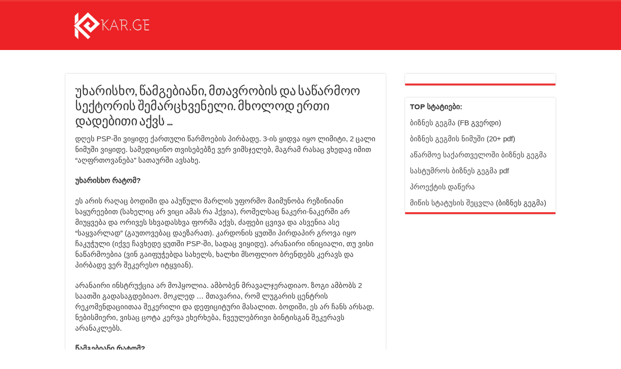

--- FILE ---
content_type: text/html; charset=UTF-8
request_url: https://kar.ge/georgian-veil/
body_size: 14198
content:
<!DOCTYPE html><html lang="en-US" prefix="og: http://ogp.me/ns#"><head><meta charset="UTF-8" /><link rel="profile" href="http://gmpg.org/xfn/11" /><link rel="pingback" href="" /><meta name='robots' content='index, follow, max-image-preview:large, max-snippet:-1, max-video-preview:-1' /><style>img:is([sizes="auto" i], [sizes^="auto," i]) { contain-intrinsic-size: 3000px 1500px }</style><link rel="preload" as="script" href="https://kar.ge/wp-includes/js/jquery/jquery.min.js" id="jquery-core-js-preload"><link rel="preload" as="image" href="https://kar.ge/wp-contempt/uploads/2025/11/karge-logo.webp"><title>უხარისხო, წამგებიანი, მთავრობის და საწარმოო სექტორის შემარცხვენელი. მხოლოდ ერთი დადებითი აქვს ...</title><link rel="canonical" href="https://kar.ge/georgian-veil/" /><meta property="og:locale" content="en_US" /><meta property="og:type" content="article" /><meta property="og:title" content="უხარისხო, წამგებიანი, მთავრობის და საწარმოო სექტორის შემარცხვენელი. მხოლოდ ერთი დადებითი აქვს ..." /><meta property="og:description" content="დღეს PSP-ში ვიყიდე ქართული წარმოების პირბადე. 3-ის ყიდვა იყო ლიმიტი, 2 ცალი ნიმუში ვიყიდე. სამედიცინო თვისებებზე ვერ ვიმსჯელებ, მაგრამ რასაც ვხედავ იმით &#8220;აღფრთოვანება&#8221; სათაურში ავსახე. უხარისხო რატომ? ეს არის რაღაც ბოდიში და აპუწული მარლის უფორმო მაიმუნობა რეზინიანი საყურეებით (სახელიც არ ვიცი ამას რა ჰქვია), რომელსაც ნაკერი-ნაკერში არ მიუყვება და ორივეს სხვადასხვა ფორმა აქვს, ძაფები ცვივა &hellip;" /><meta property="og:url" content="https://kar.ge/georgian-veil/" /><meta property="og:site_name" content="KAR.GE" /><meta property="article:publisher" content="https://www.facebook.com/marnet.associates/" /><meta property="article:author" content="https://www.facebook.com/tariel.zivzivadze" /><meta property="article:published_time" content="2020-04-09T18:37:49+00:00" /><meta property="article:modified_time" content="2020-04-10T11:56:21+00:00" /><meta property="og:image" content="https://kar.ge/wp-contempt/uploads/2020/04/cover-1.png" /><meta property="og:image:width" content="660" /><meta property="og:image:height" content="345" /><meta property="og:image:type" content="image/png" /><meta name="author" content="ტარიელ ზივზივაძე" /> <script type="application/ld+json" class="yoast-schema-graph">{"@context":"https://schema.org","@graph":[{"@type":"Article","@id":"https://kar.ge/georgian-veil/#article","isPartOf":{"@id":"https://kar.ge/georgian-veil/"},"author":{"name":"ტარიელ ზივზივაძე","@id":"https://kar.ge/#/schema/person/523d41b1cc5be7d3b159fadc426f623b"},"headline":"უხარისხო, წამგებიანი, მთავრობის და საწარმოო სექტორის შემარცხვენელი. მხოლოდ ერთი დადებითი აქვს &#8230;","datePublished":"2020-04-09T18:37:49+00:00","dateModified":"2020-04-10T11:56:21+00:00","mainEntityOfPage":{"@id":"https://kar.ge/georgian-veil/"},"wordCount":7,"publisher":{"@id":"https://kar.ge/#organization"},"image":{"@id":"https://kar.ge/georgian-veil/#primaryimage"},"thumbnailUrl":"https://kar.ge/wp-contempt/uploads/2020/04/cover-1.png","keywords":["პირბადე"],"articleSection":["სიახლე"],"inLanguage":"en-US"},{"@type":"WebPage","@id":"https://kar.ge/georgian-veil/","url":"https://kar.ge/georgian-veil/","name":"უხარისხო, წამგებიანი, მთავრობის და საწარმოო სექტორის შემარცხვენელი. მხოლოდ ერთი დადებითი აქვს ...","isPartOf":{"@id":"https://kar.ge/#website"},"primaryImageOfPage":{"@id":"https://kar.ge/georgian-veil/#primaryimage"},"image":{"@id":"https://kar.ge/georgian-veil/#primaryimage"},"thumbnailUrl":"https://kar.ge/wp-contempt/uploads/2020/04/cover-1.png","datePublished":"2020-04-09T18:37:49+00:00","dateModified":"2020-04-10T11:56:21+00:00","breadcrumb":{"@id":"https://kar.ge/georgian-veil/#breadcrumb"},"inLanguage":"en-US","potentialAction":[{"@type":"ReadAction","target":["https://kar.ge/georgian-veil/"]}]},{"@type":"ImageObject","inLanguage":"en-US","@id":"https://kar.ge/georgian-veil/#primaryimage","url":"https://kar.ge/wp-contempt/uploads/2020/04/cover-1.png","contentUrl":"https://kar.ge/wp-contempt/uploads/2020/04/cover-1.png","width":660,"height":345},{"@type":"BreadcrumbList","@id":"https://kar.ge/georgian-veil/#breadcrumb","itemListElement":[{"@type":"ListItem","position":1,"name":"KAR.GE","item":"https://kar.ge/"},{"@type":"ListItem","position":2,"name":"უხარისხო, წამგებიანი, მთავრობის და საწარმოო სექტორის შემარცხვენელი. მხოლოდ ერთი დადებითი აქვს &#8230;"}]},{"@type":"WebSite","@id":"https://kar.ge/#website","url":"https://kar.ge/","name":"KAR.GE","description":"","publisher":{"@id":"https://kar.ge/#organization"},"potentialAction":[{"@type":"SearchAction","target":{"@type":"EntryPoint","urlTemplate":"https://kar.ge/?s={search_term_string}"},"query-input":{"@type":"PropertyValueSpecification","valueRequired":true,"valueName":"search_term_string"}}],"inLanguage":"en-US"},{"@type":"Organization","@id":"https://kar.ge/#organization","name":"KAR.GE","url":"https://kar.ge/","logo":{"@type":"ImageObject","inLanguage":"en-US","@id":"https://kar.ge/#/schema/logo/image/","url":"https://kar.ge/wp-contempt/uploads/2021/08/site_logo_5.png","contentUrl":"https://kar.ge/wp-contempt/uploads/2021/08/site_logo_5.png","width":254,"height":90,"caption":"KAR.GE"},"image":{"@id":"https://kar.ge/#/schema/logo/image/"},"sameAs":["https://www.facebook.com/marnet.associates/"]},{"@type":"Person","@id":"https://kar.ge/#/schema/person/523d41b1cc5be7d3b159fadc426f623b","name":"ტარიელ ზივზივაძე","image":{"@type":"ImageObject","inLanguage":"en-US","@id":"https://kar.ge/#/schema/person/image/","url":"https://secure.gravatar.com/avatar/168acb9c1c4b417be76f43c9c7eac024bcce9a2f15626555491fe0ea3371e9aa?s=96&d=mm&r=g","contentUrl":"https://secure.gravatar.com/avatar/168acb9c1c4b417be76f43c9c7eac024bcce9a2f15626555491fe0ea3371e9aa?s=96&d=mm&r=g","caption":"ტარიელ ზივზივაძე"},"description":"კონსულტანტი &amp; ტრენერი &amp; სპიკერი: \"მე მეამაყება, რომ ჩემი მოკრძალებული წვლილი შემაქვს კარგ ქართულ საქმეში. მჯერა, რომ ეს დიდი ცვლილებების დასაწყისია!\"","sameAs":["http://tarielzivzivadze.ge","https://www.facebook.com/tariel.zivzivadze"]}]}</script> <link href='https://fonts.gstatic.com' crossorigin='anonymous' rel='preconnect' /><link rel="alternate" type="application/rss+xml" title="KAR.GE &raquo; Feed" href="https://kar.ge/feed/" /><link rel="alternate" type="application/rss+xml" title="KAR.GE &raquo; Comments Feed" href="https://kar.ge/comments/feed/" /> <script type="text/javascript">window._wpemojiSettings = {"baseUrl":"https:\/\/s.w.org\/images\/core\/emoji\/16.0.1\/72x72\/","ext":".png","svgUrl":"https:\/\/s.w.org\/images\/core\/emoji\/16.0.1\/svg\/","svgExt":".svg","source":{"concatemoji":"https:\/\/kar.ge\/wp-includes\/js\/wp-emoji-release.min.js"}};
/*! This file is auto-generated */
!function(s,n){var o,i,e;function c(e){try{var t={supportTests:e,timestamp:(new Date).valueOf()};sessionStorage.setItem(o,JSON.stringify(t))}catch(e){}}function p(e,t,n){e.clearRect(0,0,e.canvas.width,e.canvas.height),e.fillText(t,0,0);var t=new Uint32Array(e.getImageData(0,0,e.canvas.width,e.canvas.height).data),a=(e.clearRect(0,0,e.canvas.width,e.canvas.height),e.fillText(n,0,0),new Uint32Array(e.getImageData(0,0,e.canvas.width,e.canvas.height).data));return t.every(function(e,t){return e===a[t]})}function u(e,t){e.clearRect(0,0,e.canvas.width,e.canvas.height),e.fillText(t,0,0);for(var n=e.getImageData(16,16,1,1),a=0;a<n.data.length;a++)if(0!==n.data[a])return!1;return!0}function f(e,t,n,a){switch(t){case"flag":return n(e,"\ud83c\udff3\ufe0f\u200d\u26a7\ufe0f","\ud83c\udff3\ufe0f\u200b\u26a7\ufe0f")?!1:!n(e,"\ud83c\udde8\ud83c\uddf6","\ud83c\udde8\u200b\ud83c\uddf6")&&!n(e,"\ud83c\udff4\udb40\udc67\udb40\udc62\udb40\udc65\udb40\udc6e\udb40\udc67\udb40\udc7f","\ud83c\udff4\u200b\udb40\udc67\u200b\udb40\udc62\u200b\udb40\udc65\u200b\udb40\udc6e\u200b\udb40\udc67\u200b\udb40\udc7f");case"emoji":return!a(e,"\ud83e\udedf")}return!1}function g(e,t,n,a){var r="undefined"!=typeof WorkerGlobalScope&&self instanceof WorkerGlobalScope?new OffscreenCanvas(300,150):s.createElement("canvas"),o=r.getContext("2d",{willReadFrequently:!0}),i=(o.textBaseline="top",o.font="600 32px Arial",{});return e.forEach(function(e){i[e]=t(o,e,n,a)}),i}function t(e){var t=s.createElement("script");t.src=e,t.defer=!0,s.head.appendChild(t)}"undefined"!=typeof Promise&&(o="wpEmojiSettingsSupports",i=["flag","emoji"],n.supports={everything:!0,everythingExceptFlag:!0},e=new Promise(function(e){s.addEventListener("DOMContentLoaded",e,{once:!0})}),new Promise(function(t){var n=function(){try{var e=JSON.parse(sessionStorage.getItem(o));if("object"==typeof e&&"number"==typeof e.timestamp&&(new Date).valueOf()<e.timestamp+604800&&"object"==typeof e.supportTests)return e.supportTests}catch(e){}return null}();if(!n){if("undefined"!=typeof Worker&&"undefined"!=typeof OffscreenCanvas&&"undefined"!=typeof URL&&URL.createObjectURL&&"undefined"!=typeof Blob)try{var e="postMessage("+g.toString()+"("+[JSON.stringify(i),f.toString(),p.toString(),u.toString()].join(",")+"));",a=new Blob([e],{type:"text/javascript"}),r=new Worker(URL.createObjectURL(a),{name:"wpTestEmojiSupports"});return void(r.onmessage=function(e){c(n=e.data),r.terminate(),t(n)})}catch(e){}c(n=g(i,f,p,u))}t(n)}).then(function(e){for(var t in e)n.supports[t]=e[t],n.supports.everything=n.supports.everything&&n.supports[t],"flag"!==t&&(n.supports.everythingExceptFlag=n.supports.everythingExceptFlag&&n.supports[t]);n.supports.everythingExceptFlag=n.supports.everythingExceptFlag&&!n.supports.flag,n.DOMReady=!1,n.readyCallback=function(){n.DOMReady=!0}}).then(function(){return e}).then(function(){var e;n.supports.everything||(n.readyCallback(),(e=n.source||{}).concatemoji?t(e.concatemoji):e.wpemoji&&e.twemoji&&(t(e.twemoji),t(e.wpemoji)))}))}((window,document),window._wpemojiSettings);</script> <style id='wp-emoji-styles-inline-css' type='text/css'>img.wp-smiley, img.emoji {
		display: inline !important;
		border: none !important;
		box-shadow: none !important;
		height: 1em !important;
		width: 1em !important;
		margin: 0 0.07em !important;
		vertical-align: -0.1em !important;
		background: none !important;
		padding: 0 !important;
	}</style><link rel='stylesheet' id='wp-block-library-css' href='https://kar.ge/wp-includes/css/dist/block-library/style.min.css' type='text/css' media='all' /><style id='classic-theme-styles-inline-css' type='text/css'>/*! This file is auto-generated */
.wp-block-button__link{color:#fff;background-color:#32373c;border-radius:9999px;box-shadow:none;text-decoration:none;padding:calc(.667em + 2px) calc(1.333em + 2px);font-size:1.125em}.wp-block-file__button{background:#32373c;color:#fff;text-decoration:none}</style><style id='global-styles-inline-css' type='text/css'>:root{--wp--preset--aspect-ratio--square: 1;--wp--preset--aspect-ratio--4-3: 4/3;--wp--preset--aspect-ratio--3-4: 3/4;--wp--preset--aspect-ratio--3-2: 3/2;--wp--preset--aspect-ratio--2-3: 2/3;--wp--preset--aspect-ratio--16-9: 16/9;--wp--preset--aspect-ratio--9-16: 9/16;--wp--preset--color--black: #000000;--wp--preset--color--cyan-bluish-gray: #abb8c3;--wp--preset--color--white: #ffffff;--wp--preset--color--pale-pink: #f78da7;--wp--preset--color--vivid-red: #cf2e2e;--wp--preset--color--luminous-vivid-orange: #ff6900;--wp--preset--color--luminous-vivid-amber: #fcb900;--wp--preset--color--light-green-cyan: #7bdcb5;--wp--preset--color--vivid-green-cyan: #00d084;--wp--preset--color--pale-cyan-blue: #8ed1fc;--wp--preset--color--vivid-cyan-blue: #0693e3;--wp--preset--color--vivid-purple: #9b51e0;--wp--preset--gradient--vivid-cyan-blue-to-vivid-purple: linear-gradient(135deg,rgba(6,147,227,1) 0%,rgb(155,81,224) 100%);--wp--preset--gradient--light-green-cyan-to-vivid-green-cyan: linear-gradient(135deg,rgb(122,220,180) 0%,rgb(0,208,130) 100%);--wp--preset--gradient--luminous-vivid-amber-to-luminous-vivid-orange: linear-gradient(135deg,rgba(252,185,0,1) 0%,rgba(255,105,0,1) 100%);--wp--preset--gradient--luminous-vivid-orange-to-vivid-red: linear-gradient(135deg,rgba(255,105,0,1) 0%,rgb(207,46,46) 100%);--wp--preset--gradient--very-light-gray-to-cyan-bluish-gray: linear-gradient(135deg,rgb(238,238,238) 0%,rgb(169,184,195) 100%);--wp--preset--gradient--cool-to-warm-spectrum: linear-gradient(135deg,rgb(74,234,220) 0%,rgb(151,120,209) 20%,rgb(207,42,186) 40%,rgb(238,44,130) 60%,rgb(251,105,98) 80%,rgb(254,248,76) 100%);--wp--preset--gradient--blush-light-purple: linear-gradient(135deg,rgb(255,206,236) 0%,rgb(152,150,240) 100%);--wp--preset--gradient--blush-bordeaux: linear-gradient(135deg,rgb(254,205,165) 0%,rgb(254,45,45) 50%,rgb(107,0,62) 100%);--wp--preset--gradient--luminous-dusk: linear-gradient(135deg,rgb(255,203,112) 0%,rgb(199,81,192) 50%,rgb(65,88,208) 100%);--wp--preset--gradient--pale-ocean: linear-gradient(135deg,rgb(255,245,203) 0%,rgb(182,227,212) 50%,rgb(51,167,181) 100%);--wp--preset--gradient--electric-grass: linear-gradient(135deg,rgb(202,248,128) 0%,rgb(113,206,126) 100%);--wp--preset--gradient--midnight: linear-gradient(135deg,rgb(2,3,129) 0%,rgb(40,116,252) 100%);--wp--preset--font-size--small: 13px;--wp--preset--font-size--medium: 20px;--wp--preset--font-size--large: 36px;--wp--preset--font-size--x-large: 42px;--wp--preset--spacing--20: 0.44rem;--wp--preset--spacing--30: 0.67rem;--wp--preset--spacing--40: 1rem;--wp--preset--spacing--50: 1.5rem;--wp--preset--spacing--60: 2.25rem;--wp--preset--spacing--70: 3.38rem;--wp--preset--spacing--80: 5.06rem;--wp--preset--shadow--natural: 6px 6px 9px rgba(0, 0, 0, 0.2);--wp--preset--shadow--deep: 12px 12px 50px rgba(0, 0, 0, 0.4);--wp--preset--shadow--sharp: 6px 6px 0px rgba(0, 0, 0, 0.2);--wp--preset--shadow--outlined: 6px 6px 0px -3px rgba(255, 255, 255, 1), 6px 6px rgba(0, 0, 0, 1);--wp--preset--shadow--crisp: 6px 6px 0px rgba(0, 0, 0, 1);}:where(.is-layout-flex){gap: 0.5em;}:where(.is-layout-grid){gap: 0.5em;}body .is-layout-flex{display: flex;}.is-layout-flex{flex-wrap: wrap;align-items: center;}.is-layout-flex > :is(*, div){margin: 0;}body .is-layout-grid{display: grid;}.is-layout-grid > :is(*, div){margin: 0;}:where(.wp-block-columns.is-layout-flex){gap: 2em;}:where(.wp-block-columns.is-layout-grid){gap: 2em;}:where(.wp-block-post-template.is-layout-flex){gap: 1.25em;}:where(.wp-block-post-template.is-layout-grid){gap: 1.25em;}.has-black-color{color: var(--wp--preset--color--black) !important;}.has-cyan-bluish-gray-color{color: var(--wp--preset--color--cyan-bluish-gray) !important;}.has-white-color{color: var(--wp--preset--color--white) !important;}.has-pale-pink-color{color: var(--wp--preset--color--pale-pink) !important;}.has-vivid-red-color{color: var(--wp--preset--color--vivid-red) !important;}.has-luminous-vivid-orange-color{color: var(--wp--preset--color--luminous-vivid-orange) !important;}.has-luminous-vivid-amber-color{color: var(--wp--preset--color--luminous-vivid-amber) !important;}.has-light-green-cyan-color{color: var(--wp--preset--color--light-green-cyan) !important;}.has-vivid-green-cyan-color{color: var(--wp--preset--color--vivid-green-cyan) !important;}.has-pale-cyan-blue-color{color: var(--wp--preset--color--pale-cyan-blue) !important;}.has-vivid-cyan-blue-color{color: var(--wp--preset--color--vivid-cyan-blue) !important;}.has-vivid-purple-color{color: var(--wp--preset--color--vivid-purple) !important;}.has-black-background-color{background-color: var(--wp--preset--color--black) !important;}.has-cyan-bluish-gray-background-color{background-color: var(--wp--preset--color--cyan-bluish-gray) !important;}.has-white-background-color{background-color: var(--wp--preset--color--white) !important;}.has-pale-pink-background-color{background-color: var(--wp--preset--color--pale-pink) !important;}.has-vivid-red-background-color{background-color: var(--wp--preset--color--vivid-red) !important;}.has-luminous-vivid-orange-background-color{background-color: var(--wp--preset--color--luminous-vivid-orange) !important;}.has-luminous-vivid-amber-background-color{background-color: var(--wp--preset--color--luminous-vivid-amber) !important;}.has-light-green-cyan-background-color{background-color: var(--wp--preset--color--light-green-cyan) !important;}.has-vivid-green-cyan-background-color{background-color: var(--wp--preset--color--vivid-green-cyan) !important;}.has-pale-cyan-blue-background-color{background-color: var(--wp--preset--color--pale-cyan-blue) !important;}.has-vivid-cyan-blue-background-color{background-color: var(--wp--preset--color--vivid-cyan-blue) !important;}.has-vivid-purple-background-color{background-color: var(--wp--preset--color--vivid-purple) !important;}.has-black-border-color{border-color: var(--wp--preset--color--black) !important;}.has-cyan-bluish-gray-border-color{border-color: var(--wp--preset--color--cyan-bluish-gray) !important;}.has-white-border-color{border-color: var(--wp--preset--color--white) !important;}.has-pale-pink-border-color{border-color: var(--wp--preset--color--pale-pink) !important;}.has-vivid-red-border-color{border-color: var(--wp--preset--color--vivid-red) !important;}.has-luminous-vivid-orange-border-color{border-color: var(--wp--preset--color--luminous-vivid-orange) !important;}.has-luminous-vivid-amber-border-color{border-color: var(--wp--preset--color--luminous-vivid-amber) !important;}.has-light-green-cyan-border-color{border-color: var(--wp--preset--color--light-green-cyan) !important;}.has-vivid-green-cyan-border-color{border-color: var(--wp--preset--color--vivid-green-cyan) !important;}.has-pale-cyan-blue-border-color{border-color: var(--wp--preset--color--pale-cyan-blue) !important;}.has-vivid-cyan-blue-border-color{border-color: var(--wp--preset--color--vivid-cyan-blue) !important;}.has-vivid-purple-border-color{border-color: var(--wp--preset--color--vivid-purple) !important;}.has-vivid-cyan-blue-to-vivid-purple-gradient-background{background: var(--wp--preset--gradient--vivid-cyan-blue-to-vivid-purple) !important;}.has-light-green-cyan-to-vivid-green-cyan-gradient-background{background: var(--wp--preset--gradient--light-green-cyan-to-vivid-green-cyan) !important;}.has-luminous-vivid-amber-to-luminous-vivid-orange-gradient-background{background: var(--wp--preset--gradient--luminous-vivid-amber-to-luminous-vivid-orange) !important;}.has-luminous-vivid-orange-to-vivid-red-gradient-background{background: var(--wp--preset--gradient--luminous-vivid-orange-to-vivid-red) !important;}.has-very-light-gray-to-cyan-bluish-gray-gradient-background{background: var(--wp--preset--gradient--very-light-gray-to-cyan-bluish-gray) !important;}.has-cool-to-warm-spectrum-gradient-background{background: var(--wp--preset--gradient--cool-to-warm-spectrum) !important;}.has-blush-light-purple-gradient-background{background: var(--wp--preset--gradient--blush-light-purple) !important;}.has-blush-bordeaux-gradient-background{background: var(--wp--preset--gradient--blush-bordeaux) !important;}.has-luminous-dusk-gradient-background{background: var(--wp--preset--gradient--luminous-dusk) !important;}.has-pale-ocean-gradient-background{background: var(--wp--preset--gradient--pale-ocean) !important;}.has-electric-grass-gradient-background{background: var(--wp--preset--gradient--electric-grass) !important;}.has-midnight-gradient-background{background: var(--wp--preset--gradient--midnight) !important;}.has-small-font-size{font-size: var(--wp--preset--font-size--small) !important;}.has-medium-font-size{font-size: var(--wp--preset--font-size--medium) !important;}.has-large-font-size{font-size: var(--wp--preset--font-size--large) !important;}.has-x-large-font-size{font-size: var(--wp--preset--font-size--x-large) !important;}
:where(.wp-block-post-template.is-layout-flex){gap: 1.25em;}:where(.wp-block-post-template.is-layout-grid){gap: 1.25em;}
:where(.wp-block-columns.is-layout-flex){gap: 2em;}:where(.wp-block-columns.is-layout-grid){gap: 2em;}
:root :where(.wp-block-pullquote){font-size: 1.5em;line-height: 1.6;}</style><link rel='stylesheet' id='tie-style-css' href='https://kar.ge/wp-contempt/cache/autoptimize/autoptimize_single_6be32bc454048fb912ed5546bdba2f39.php' type='text/css' media='all' /><link rel='stylesheet' id='tie-ilightbox-skin-css' href='https://kar.ge/wp-contempt/cache/autoptimize/autoptimize_single_c6c8dd7d8442da53c139aa69213155ce.php' type='text/css' media='all' /> <script type="text/javascript" src="https://kar.ge/wp-includes/js/jquery/jquery.min.js" id="jquery-core-js"></script> <script type="text/javascript" src="https://kar.ge/wp-includes/js/jquery/jquery-migrate.min.js" id="jquery-migrate-js"></script> <link rel="https://api.w.org/" href="https://kar.ge/wp-json/" /><link rel="alternate" title="JSON" type="application/json" href="https://kar.ge/wp-json/wp/v2/posts/27168" /><link rel="EditURI" type="application/rsd+xml" title="RSD" href="https://kar.ge/xmlrpc.php?rsd" /><meta name="generator" content="WordPress 6.8.3" /><link rel='shortlink' href='https://kar.ge/?p=27168' /><link rel="alternate" title="oEmbed (JSON)" type="application/json+oembed" href="https://kar.ge/wp-json/oembed/1.0/embed?url=https%3A%2F%2Fkar.ge%2Fgeorgian-veil%2F" /><link rel="alternate" title="oEmbed (XML)" type="text/xml+oembed" href="https://kar.ge/wp-json/oembed/1.0/embed?url=https%3A%2F%2Fkar.ge%2Fgeorgian-veil%2F&#038;format=xml" /><link rel="shortcut icon" href="https://kar.ge/wp-contempt/uploads/2021/08/favicon.png" title="Favicon" /> <!--[if IE]> <script type="text/javascript">jQuery(document).ready(function (){ jQuery(".menu-item").has("ul").children("a").attr("aria-haspopup", "true");});</script> <![endif]--> <!--[if lt IE 9]> <script src="https://kar.ge/wp-contempt/themes/sahifa/js/html5.js"></script> <script src="https://kar.ge/wp-contempt/themes/sahifa/js/selectivizr-min.js"></script> <![endif]--> <!--[if IE 9]><link rel="stylesheet" type="text/css" media="all" href="https://kar.ge/wp-contempt/themes/sahifa/css/ie9.css" /> <![endif]--> <!--[if IE 8]><link rel="stylesheet" type="text/css" media="all" href="https://kar.ge/wp-contempt/themes/sahifa/css/ie8.css" /> <![endif]--> <!--[if IE 7]><link rel="stylesheet" type="text/css" media="all" href="https://kar.ge/wp-contempt/themes/sahifa/css/ie7.css" /> <![endif]--><meta name="viewport" content="width=device-width, initial-scale=1.0" />  <script async src="https://www.googletagmanager.com/gtag/js?id=G-KWJ0H28SDB"></script> <script>window.dataLayer = window.dataLayer || [];
  function gtag(){dataLayer.push(arguments);}
  gtag('js', new Date());

  gtag('config', 'G-KWJ0H28SDB');</script> 
 <script>!function(f,b,e,v,n,t,s){if(f.fbq)return;n=f.fbq=function(){n.callMethod?
n.callMethod.apply(n,arguments):n.queue.push(arguments)};if(!f._fbq)f._fbq=n;
n.push=n;n.loaded=!0;n.version='2.0';n.queue=[];t=b.createElement(e);t.async=!0;
t.src=v;s=b.getElementsByTagName(e)[0];s.parentNode.insertBefore(t,s)}(window,
document,'script','https://connect.facebook.net/en_US/fbevents.js');
fbq('init', '1013785733342574');
fbq('track', 'PageView');</script> <noscript><img height="1" width="1" style="display:none"
src="https://www.facebook.com/tr?id=1013785733342574&ev=PageView&noscript=1"
/></noscript> <style>/* --- Styles for Mobile Share Bar --- */
.mobile-share-bar {
    display: none; /* Hidden by default on desktop */
}

@media (max-width: 768px) {
    .mobile-share-bar {
        display: flex;
        position: fixed;
        bottom: 0;
        left: 0;
        width: 100%;
        height: 60px; /* Matched to chat button height */
        z-index: 9998; /* Below the chat button */
    }

    .mobile-share-button {
        flex: 1; /* Divides bar into 3 equal parts */
        display: flex;
        align-items: center;
        justify-content: center;
        border: none;
        padding: 0;
        text-decoration: none;
    }

    .mobile-share-icon {
        width: 28px; /* Icon size */
        height: 28px;
    }
}</style>  <style>@media only screen and (max-width: 767px) { /* Mobile devices only */
  #viber-notif {
    position: fixed;
    top: 15px;
    left: 15px;
    right: 15px;
    background: #f5f0ff;
    border-radius: 10px;
    box-shadow: 0 4px 12px rgba(0, 0, 0, 0.15);
    padding: 12px;
    display: flex;
    align-items: center;
    transform: translateX(100%);
    transition: transform 0.5s ease-in-out;
    z-index: 9999;
    overflow: hidden;
  }

  #viber-notif.show {
    transform: translateX(0);
  }

  #viber-notif a {
    display: flex;
    align-items: center;
    text-decoration: none;
    color: #000000;
    width: 100%;
  }

  #viber-notif img {
    width: 60px;
    height: 60px;
    border-radius: 4px;
    margin-right: 12px;
    object-fit: cover;
  }

  #viber-notif span {
    font-size: 14px;
    font-weight: 500;
    line-height: 1.2;
    font-family: Arial, sans-serif; /* Adjust if needed to match Viber style */
  }
}</style><style type="text/css" media="screen">body{
	font-size : 15px;
}

.top-nav, .top-nav ul li a {
	font-size : 13px;
}

#main-nav, #main-nav ul li a{
	font-size : 13px;
}

.post-title{
	font-size : 26px;
}

h2.post-box-title, h2.post-box-title a{
	font-size : 18px;
}

h3.post-box-title, h3.post-box-title a{
	font-size : 15px;
}

p.post-meta, p.post-meta a{
	font-size : 11px;
}

body.single .entry, body.page .entry{
	font-size : 15px;
}

.widget-top h4, .widget-top h4 a{
	font-size : 20px;
}

.footer-widget-top h4, .footer-widget-top h4 a{
	font-size : 22px;
}

.cat-box-title h2, .cat-box-title h2 a, .block-head h3, #respond h3, #comments-title, h2.review-box-header, .woocommerce-tabs .entry-content h2, .woocommerce .related.products h2, .entry .woocommerce h2, .woocommerce-billing-fields h3, .woocommerce-shipping-fields h3, #order_review_heading, #bbpress-forums fieldset.bbp-form legend, #buddypress .item-body h4, #buddypress #item-body h4{
	font-size : 20px;
}

#main-nav,
.cat-box-content,
#sidebar .widget-container,
.post-listing,
#commentform {
	border-bottom-color: #ef3636;
}

.search-block .search-button,
#topcontrol,
#main-nav ul li.current-menu-item a,
#main-nav ul li.current-menu-item a:hover,
#main-nav ul li.current_page_parent a,
#main-nav ul li.current_page_parent a:hover,
#main-nav ul li.current-menu-parent a,
#main-nav ul li.current-menu-parent a:hover,
#main-nav ul li.current-page-ancestor a,
#main-nav ul li.current-page-ancestor a:hover,
.pagination span.current,
.share-post span.share-text,
.flex-control-paging li a.flex-active,
.ei-slider-thumbs li.ei-slider-element,
.review-percentage .review-item span span,
.review-final-score,
.button,
a.button,
a.more-link,
#main-content input[type="submit"],
.form-submit #submit,
#login-form .login-button,
.widget-feedburner .feedburner-subscribe,
input[type="submit"],
#buddypress button,
#buddypress a.button,
#buddypress input[type=submit],
#buddypress input[type=reset],
#buddypress ul.button-nav li a,
#buddypress div.generic-button a,
#buddypress .comment-reply-link,
#buddypress div.item-list-tabs ul li a span,
#buddypress div.item-list-tabs ul li.selected a,
#buddypress div.item-list-tabs ul li.current a,
#buddypress #members-directory-form div.item-list-tabs ul li.selected span,
#members-list-options a.selected,
#groups-list-options a.selected,
body.dark-skin #buddypress div.item-list-tabs ul li a span,
body.dark-skin #buddypress div.item-list-tabs ul li.selected a,
body.dark-skin #buddypress div.item-list-tabs ul li.current a,
body.dark-skin #members-list-options a.selected,
body.dark-skin #groups-list-options a.selected,
.search-block-large .search-button,
#featured-posts .flex-next:hover,
#featured-posts .flex-prev:hover,
a.tie-cart span.shooping-count,
.woocommerce span.onsale,
.woocommerce-page span.onsale ,
.woocommerce .widget_price_filter .ui-slider .ui-slider-handle,
.woocommerce-page .widget_price_filter .ui-slider .ui-slider-handle,
#check-also-close,
a.post-slideshow-next,
a.post-slideshow-prev,
.widget_price_filter .ui-slider .ui-slider-handle,
.quantity .minus:hover,
.quantity .plus:hover,
.mejs-container .mejs-controls .mejs-time-rail .mejs-time-current,
#reading-position-indicator  {
	background-color:#ef3636;
}

::-webkit-scrollbar-thumb{
	background-color:#ef3636 !important;
}

#theme-footer,
#theme-header,
.top-nav ul li.current-menu-item:before,
#main-nav .menu-sub-content ,
#main-nav ul ul,
#check-also-box {
	border-top-color: #ef3636;
}

.search-block:after {
	border-right-color:#ef3636;
}

body.rtl .search-block:after {
	border-left-color:#ef3636;
}

#main-nav ul > li.menu-item-has-children:hover > a:after,
#main-nav ul > li.mega-menu:hover > a:after {
	border-color:transparent transparent #ef3636;
}

.widget.timeline-posts li a:hover,
.widget.timeline-posts li a:hover span.tie-date {
	color: #ef3636;
}

.widget.timeline-posts li a:hover span.tie-date:before {
	background: #ef3636;
	border-color: #ef3636;
}

#order_review,
#order_review_heading {
	border-color: #ef3636;
}


body{
	background-color:#ffffff !important; 
				}
	
#theme-header {
	background-color:#ed2226 !important; 
				}


.tie-cat-1 a.more-link {background-color:Array;}
.tie-cat-1 .cat-box-content {border-bottom-color:Array; }
			
.tie-cat-424 a.more-link {background-color:Array;}
.tie-cat-424 .cat-box-content {border-bottom-color:Array; }
			
.tie-cat-419 a.more-link {background-color:Array;}
.tie-cat-419 .cat-box-content {border-bottom-color:Array; }
			
.tie-cat-962 a.more-link {background-color:Array;}
.tie-cat-962 .cat-box-content {border-bottom-color:Array; }
			
.tie-cat-2239 a.more-link {background-color:Array;}
.tie-cat-2239 .cat-box-content {border-bottom-color:Array; }
			
.tie-cat-2324 a.more-link {background-color:#783705;}
.tie-cat-2324 .cat-box-content {border-bottom-color:#783705; }
			
.tie-cat-2951 a.more-link {background-color:#4694d9;}
.tie-cat-2951 .cat-box-content {border-bottom-color:#4694d9; }
			#main-nav,
.cat-box-content,
#sidebar .widget-container,
.post-listing,
#commentform {
	border-bottom-color: Array;
}

.search-block .search-button,
#topcontrol,
#main-nav ul li.current-menu-item a,
#main-nav ul li.current-menu-item a:hover,
#main-nav ul li.current_page_parent a,
#main-nav ul li.current_page_parent a:hover,
#main-nav ul li.current-menu-parent a,
#main-nav ul li.current-menu-parent a:hover,
#main-nav ul li.current-page-ancestor a,
#main-nav ul li.current-page-ancestor a:hover,
.pagination span.current,
.share-post span.share-text,
.flex-control-paging li a.flex-active,
.ei-slider-thumbs li.ei-slider-element,
.review-percentage .review-item span span,
.review-final-score,
.button,
a.button,
a.more-link,
#main-content input[type="submit"],
.form-submit #submit,
#login-form .login-button,
.widget-feedburner .feedburner-subscribe,
input[type="submit"],
#buddypress button,
#buddypress a.button,
#buddypress input[type=submit],
#buddypress input[type=reset],
#buddypress ul.button-nav li a,
#buddypress div.generic-button a,
#buddypress .comment-reply-link,
#buddypress div.item-list-tabs ul li a span,
#buddypress div.item-list-tabs ul li.selected a,
#buddypress div.item-list-tabs ul li.current a,
#buddypress #members-directory-form div.item-list-tabs ul li.selected span,
#members-list-options a.selected,
#groups-list-options a.selected,
body.dark-skin #buddypress div.item-list-tabs ul li a span,
body.dark-skin #buddypress div.item-list-tabs ul li.selected a,
body.dark-skin #buddypress div.item-list-tabs ul li.current a,
body.dark-skin #members-list-options a.selected,
body.dark-skin #groups-list-options a.selected,
.search-block-large .search-button,
#featured-posts .flex-next:hover,
#featured-posts .flex-prev:hover,
a.tie-cart span.shooping-count,
.woocommerce span.onsale,
.woocommerce-page span.onsale ,
.woocommerce .widget_price_filter .ui-slider .ui-slider-handle,
.woocommerce-page .widget_price_filter .ui-slider .ui-slider-handle,
#check-also-close,
a.post-slideshow-next,
a.post-slideshow-prev,
.widget_price_filter .ui-slider .ui-slider-handle,
.quantity .minus:hover,
.quantity .plus:hover,
.mejs-container .mejs-controls .mejs-time-rail .mejs-time-current,
#reading-position-indicator  {
	background-color:Array;
}

::-webkit-scrollbar-thumb{
	background-color:Array !important;
}

#theme-footer,
#theme-header,
.top-nav ul li.current-menu-item:before,
#main-nav .menu-sub-content ,
#main-nav ul ul,
#check-also-box {
	border-top-color: Array;
}

.search-block:after {
	border-right-color:Array;
}

body.rtl .search-block:after {
	border-left-color:Array;
}

#main-nav ul > li.menu-item-has-children:hover > a:after,
#main-nav ul > li.mega-menu:hover > a:after {
	border-color:transparent transparent Array;
}

.widget.timeline-posts li a:hover,
.widget.timeline-posts li a:hover span.tie-date {
	color: Array;
}

.widget.timeline-posts li a:hover span.tie-date:before {
	background: Array;
	border-color: Array;
}

#order_review,
#order_review_heading {
	border-color: Array;
}


.e3lan-top {
    max-width: 100%;
    line-height: 1.5;
    color: #fff;
    valign: middle;
}</style><link rel="icon" href="https://kar.ge/wp-contempt/uploads/2021/08/favicon.png" sizes="32x32" /><link rel="icon" href="https://kar.ge/wp-contempt/uploads/2021/08/favicon.png" sizes="192x192" /><link rel="apple-touch-icon" href="https://kar.ge/wp-contempt/uploads/2021/08/favicon.png" /><meta name="msapplication-TileImage" content="https://kar.ge/wp-contempt/uploads/2021/08/favicon.png" /><style type="text/css" id="wp-custom-css">body.single .post .entry a, body.page .post .entry a {
    color: red;
}</style></head><body id="top" class="wp-singular post-template-default single single-post postid-27168 single-format-standard wp-theme-sahifa lazy-enabled"><div class="wrapper-outer"><div class="background-cover"></div><div id="wrapper" class="wide-layout"><div class="inner-wrapper"><header id="theme-header" class="theme-header"><div class="header-content"><div class="logo"><h2> <a title="KAR.GE" href="https://kar.ge/"> <img src="https://kar.ge/wp-contempt/uploads/2025/11/karge-logo.webp" alt="KAR.GE"  /><strong>KAR.GE </strong> </a></h2></div><div class="clear"></div></div></header><div id="main-content" class="container"><div class="content"><article class="post-listing post-27168 post type-post status-publish format-standard has-post-thumbnail  category-news tag-2927" id="the-post"><div class="post-inner"><h1 class="name post-title entry-title"><span itemprop="name">უხარისხო, წამგებიანი, მთავრობის და საწარმოო სექტორის შემარცხვენელი. მხოლოდ ერთი დადებითი აქვს &#8230;</span></h1><div class="entry"><p>დღეს PSP-ში ვიყიდე ქართული წარმოების პირბადე. 3-ის ყიდვა იყო ლიმიტი, 2 ცალი ნიმუში ვიყიდე. სამედიცინო თვისებებზე ვერ ვიმსჯელებ, მაგრამ რასაც ვხედავ იმით &#8220;აღფრთოვანება&#8221; სათაურში ავსახე.</p><p><strong>უხარისხო რატომ?</strong></p><p>ეს არის რაღაც ბოდიში და აპუწული მარლის უფორმო მაიმუნობა რეზინიანი საყურეებით (სახელიც არ ვიცი ამას რა ჰქვია), რომელსაც ნაკერი-ნაკერში არ მიუყვება და ორივეს სხვადასხვა ფორმა აქვს, ძაფები ცვივა და ასვენია ასე &#8220;საყვარლად&#8221; (გაუთოვებაც დაეზარათ). კარდონის ყუთში პირდაპირ გროვა იყო ჩაკუჭული (იქვე ჩავხედე ყუთში PSP-ში, სადაც ვიყიდე). არანაირი ინიციალი, თუ ვისი ნაწარმოებია (ვინ გაიფუჭებდა სახელს, ხალხი მსოფლიო ბრენდებს კერავს და პირბადე ვერ შეკერესო იტყვიან).</p><p>არანაირი ინსტრუქცია არ მოჰყოლია. ამბობენ მრავალჯერადიაო. ზოგი ამბობს 2 საათში გადასაგდებიაო. მოკლედ … მთავარია, რომ ლუგარის ცენტრის რეკომენდაციითაა შეკერილი და დეფიციტური მასალით. ბოდიში, ეს არ ჩანს არსად. ნებისმიერი, ვისაც ცოტა კერვა ეხერხება, ჩვეულებრივი ბინტისგან შეკერავს არანაკლებს.</p><p><strong>წამგებიანი რატომ?</strong></p><p>ეკონომიკის მინისტრმა გამოსვლაში განაცხადა 1 ლარი ჯდება, 50 თეთრში ვყიდითო და თან 400,000 ცალი გავა პირველ ეტაპზე ქსელშიო. ანუ, 400,000 ლარი გადავიხადეთ თქვენი და ჩემი გადახდილი გადასახადებიდან. აქედან შეუვათ 200,000 ლარი. ანუ, &#8220;გასროლილი&#8221; თანხა არის 200,000 ლარი.</p><p>აქ გავჩერდეთ … ეს პირბადე მარტო ამ ორი ფაქტორის გამოა მთელი ქართული საწარმოო სექტორის შემარცხვენელი! ხალხი ამას ნახავს და რას იფიქრებს? რა შთაბეჭდილება დარჩებათ ადამიანებს ადგილობრივ წარმოებაზე?</p><p><strong>ერთადერთი &#8220;დადებითი&#8221; დავინახე …</strong></p><p>აკვირდებით პურის და ფქვილის, ასევე &#8220;პური არ გაძვირდება&#8221;-ს თემას როგორ გვიტრიალებენ მუდმივად? რატომ? იმიტომ რომ ხალხის დიდი ნაწილისთვის პურის ფასი არის მათი ფსიქოლოგიური მდგომარეობის ძირითადი განმსაზღვრელი. და როცა პურის ფასი უცვლელია, ხალხი მშვიდადაა.</p><p>ზუსტად იგივე ფსიქოლოგიური ეფექტია აქაც. რაც მთავარია პირბადეს ვკერავთ საქართველოში და მოსახლეობას მისი ყიდვა შეუძლია! ვიზუალი, ხარისხი და წამგებიანობა იქით იყოს და ადამიანებისთვის მცირედი მაინც შვება არის ის, რომ პირბადე აქვს.</p><p>ამ ბოლო ფაქტორის გამო (რომ ხალხი იყოს მშვიდად) კიდევ დავეთანხმებოდი 200,000 ლარის (ჯერ) გადაყრას, მაგრამ სამწუხაროდ ხალხის ფსიქოლოგიური დაბურანების მეტი ეკონომიკაში საქმიანი, რეალური, ხელშესახები, რომ წარმოების სექტორს მართლა მხარი დაეჭიროს &#8230; არაფერი კეთდება!</p><p><strong>PS</strong></p><p><strong>კომენტარების უდიდესი ნაწილი კიდევ ერთხელ მარწმუნებს შემდეგში იმაში, რასაც ველოდი: ადამიანები იმდენად არიან დაშინებულები, რომ მათი ფსიქოლოგიური კომფორტისთვის ნებისმიერ ნაბიჯზე წავა ეს მთავრობა. და როცა გამოფხიზლდებით აღმოაჩენთ, რომ 1) პირბადეც ბლეფი იყო, 2) აგარის შაქრის &#8220;აღორძინების&#8221; თემა და კიდევ ბევრი სხვა. </strong></p><p><strong>ოღონდ მერე იქნება გვიან. ეკონომიკაში უსუსური გადაწყვეტილებების შემდეგ 2-3 თვეში საბანკო გადასახდელებიც რომ მოგიწევთ, გადასახადებიც და ათობით ათასი სამუშაო ადგილი დაიკარგება, კი მიხვდებით &#8220;რა სიცრუეში&#8221; გაატარეთ 3 თვე, მაგრამ &#8230; მაგრამ &#8230;</strong></p><p><strong>ჯობია დროულად გამოფხიზლდეთ ამ ძილბურანიდან.</strong></p><p><strong>&#8220;ბოდიში&#8221;, რომ გასააზრებელი ტექსტის რაოდენობა გაიზარდა </strong></p><p><strong>!!!</strong></p></div><div class="clear"></div></div></article><div id="comments"><div class="clear"></div></div></div><aside id="sidebar"><div class="theiaStickySidebar"><div id="block-4" class="widget widget_block widget_text"><div class="widget-container"><p></p></div></div><div id="block-8" class="widget widget_block"><div class="widget-container"><p><b>TOP სტატიები:</b></p><p><a href="https://www.facebook.com/biznes.gegma.ge" target="_blank" aria-label="Facebook გვერდი - ბიზნეს გეგმა">ბიზნეს გეგმა</a> (FB გვერდი)</p><p><a href="https://kar.ge/bplan-ბიზნეს-გეგმა-ნიმუში-pdf/" target="_blank" aria-label="ბმული სტატიისკენ">ბიზნეს გეგმის ნიმუში</a> (20+ pdf)</p><p><a href="https://kar.ge/bplan-აწარმოე-ბიზნეს-გეგმა/" target="_blank" aria-label="ბმული სტატიისკენ">აწარმოე საქართველოში ბიზნეს გეგმა</a></p><p><a href="https://kar.ge/hotel-bplan-ბიზნეს-გეგმის-დაწერა/" target="_blank" aria-label="ბმული სტატიისკენ">სასტუმროს ბიზნეს გეგმა pdf</a></p><p><a href="https://kar.ge/bplan-პროექტის-დაწერა/" target="_blank" aria-label="ბმული სტატიისკენ">პროექტის დაწერა</a></p><p><a href="https://kar.ge/bplan-მიწის-სტატუსის-შეცვლა/" target="_blank" aria-label="ბმული სტატიისკენ">მიწის სტატუსის შეცვლა</a> (ბიზნეს გეგმა)</p></div></div></div></aside><div class="clear"></div></div><div class="clear"></div><div class="footer-bottom"><div class="container"><div class="alignright"></div><div class="alignleft"> © 2026 KAR.GE</div><div class="clear"></div></div></div></div></div></div><div id="fb-root"></div> <script type="speculationrules">{"prefetch":[{"source":"document","where":{"and":[{"href_matches":"\/*"},{"not":{"href_matches":["\/wp-*.php","\/wp-admin\/*","\/wp-contempt\/uploads\/*","\/wp-contempt\/*","\/wp-contempt\/plugins\/*","\/wp-contempt\/themes\/sahifa\/*","\/*\\?(.+)"]}},{"not":{"selector_matches":"a[rel~=\"nofollow\"]"}},{"not":{"selector_matches":".no-prefetch, .no-prefetch a"}}]},"eagerness":"conservative"}]}</script> <div class="mobile-share-bar"> <a href="#" onclick="window.open('https://www.facebook.com/sharer/sharer.php?u='+encodeURIComponent(location.href), '_blank', 'width=600,height=400'); return false;"
 class="mobile-share-button" style="background-color:#1877F2" title="Facebook-ზე გაზიარება"> <svg class="mobile-share-icon" viewBox="0 0 24 24" fill="white"> <path d="M22 12c0-5.52-4.48-10-10-10S2 6.48 2 12c0 4.84 3.44 8.87 8 9.8V15H8v-3h2V9.5C10 7.57 11.57 6 13.5 6H16v3h-2c-.55 0-1 .45-1 1v2h3v3h-3v6.95c5.05-.5 9-4.76 9-9.95z"></path> </svg> </a> <a href="#" 
 onclick="this.href='fb-messenger://share?link='+encodeURIComponent(location.href);
 if(!/Android|iPhone|iPad|iPod/i.test(navigator.userAgent)){
 window.open('https://www.facebook.com/send?link='+encodeURIComponent(location.href));
 return false;
 }"
 class="mobile-share-button" style="background-color:#0084FF" title="Messenger-ით გაგზავნა"> <svg class="mobile-share-icon" viewBox="0 0 24 24" fill="white"> <path d="M12 2C6.48 2 2 6.48 2 12c0 3.24 1.56 6.08 4 7.9v3.1l2.9-1.6c.82.22 1.68.34 2.58.34 5.52 0 10-4.48 10-10S17.52 2 12 2zm1.9 13.4-2.9-3.1-5.6 3.1 6.2-6.6 3 3.1 5.6-3.1-6.3 6.6z"/> </svg> </a> <a href="#" onclick="window.open('https://api.whatsapp.com/send?text='+encodeURIComponent(location.href), '_blank'); return false;"
 class="mobile-share-button" style="background-color:#25D366" title="WhatsApp-ით გაგზავნა"> <svg class="mobile-share-icon" viewBox="0 0 24 24" fill="white"> <path d="M12.04 2c-5.46 0-9.91 4.45-9.91 9.91 0 1.75.46 3.45 1.32 4.95L2 22l5.25-1.38c1.45.79 3.08 1.21 4.79 1.21 5.46 0 9.91-4.45 9.91-9.91S17.5 2 12.04 2zM12.04 20.15c-1.49 0-2.93-.4-4.19-1.15l-.3-.18-3.12.82.83-3.04-.2-.31c-.82-1.31-1.26-2.83-1.26-4.41 0-4.54 3.68-8.22 8.22-8.22 4.54 0 8.22 3.68 8.22 8.22s-3.68 8.22-8.22 8.22zm4.52-6.13c-.25-.12-1.47-.72-1.7-.82s-.39-.12-.56.12c-.17.25-.64.82-.79.98-.15.17-.29.19-.54.06-.25-.12-1.06-.39-2.02-1.25-.75-.66-1.25-1.48-1.4-1.73-.12-.25-.01-.38.11-.51.11-.11.25-.29.37-.43s.17-.21.25-.35c.08-.15.04-.29-.02-.41-.06-.12-.56-1.34-.76-1.84s-.4-.42-.56-.43h-.48c-.17 0-.43.06-.66.31-.22.25-.86.85-.86 2.07s.88 2.4 1 2.56c.12.17 1.73 2.63 4.2 3.7.59.26 1.05.41 1.41.53.59.19 1.13.16 1.56.1.48-.06 1.47-.6 1.68-1.18.21-.58.21-1.07.15-1.18s-.25-.19-.5-.31z"></path> </svg> </a> <a href="#" 
 onclick="this.href='viber://forward?text='+encodeURIComponent(location.href);
 if(!/Android|iPhone|iPad|iPod/i.test(navigator.userAgent)){
 window.open('https://viber.me/share?text='+encodeURIComponent(location.href));
 return false;
 }"
 class="mobile-share-button" style="background-color:#7360F2" title="Viber-ით გაგზავნა"> <svg class="mobile-share-icon" viewBox="0 0 24 24" xmlns="http://www.w3.org/2000/svg" fill="white"> <path d="M20.37 4.07C18.07 1.7 14.92 0.5 11.5 0.5 5.42 0.5 0.5 5.42 0.5 11.5c0 2.45.8 4.71 2.15 6.55l-1.27 4.63 4.75-1.25c1.77 1.03 3.8 1.57 5.87 1.57 6.08 0 11-4.92 11-11 0-2.94-1.15-5.61-3.03-7.57z"/> <path d="M16.25 16c-.3.2-.7.3-1.1.3-.9 0-1.7-.5-2.2-1.3-.8-1.2-1.3-2.7-1.3-4.2 0-1.1.4-2.2 1.1-3 .4-.5 1-.8 1.7-.8.3 0 .6.1.9.2l.5.2.2-.5c.1-.2.3-.4.6-.4.5 0 .9.4.9.9v4.5c0 .5.4.9.9.9s.9-.4.9-.9v-2.9c0-1.2-1-2.2-2.2-2.2-.8 0-1.6.4-2.1 1.1-1 1.4-1.4 3.2-1.4 5 0 2.2.8 4.3 2.2 5.8.9 1 2.2 1.6 3.6 1.6.8 0 1.6-.4 2.1-1.1.5-.6.8-1.4.8-2.2 0-.5-.4-.9-.9-.9z"/> </svg> </a> <a href="#" onclick="window.open('https://t.me/share/url?url='+encodeURIComponent(location.href), '_blank'); return false;"
 class="mobile-share-button" style="background-color:#26A5E4" title="Telegram-ით გაგზავნა"> <svg class="mobile-share-icon" viewBox="0 0 24 24" fill="white"> <path d="M11.95 2C6.46 2 2 6.46 2 11.95S6.46 21.9 11.95 21.9 21.9 17.44 21.9 11.95 17.44 2 11.95 2zm4.52 7.23l-1.44 6.75c-.15.68-.58.85-1.1.53l-2.22-1.64-1.08 1.04c-.12.12-.22.22-.38.22s-.22-.1-.32-.2l.18-2.28 4.1-3.72c.18-.17-.05-.26-.3-.1l-5.11 3.2L5.8 10.27c-.67-.21-.68-.68.14-.85l10-3.9c.56-.21.98.14.83.71z"></path> </svg> </a></div>  <script type="text/javascript">_linkedin_partner_id = "6307810";
window._linkedin_data_partner_ids = window._linkedin_data_partner_ids || [];
window._linkedin_data_partner_ids.push(_linkedin_partner_id);</script><script type="text/javascript">(function(l) {
if (!l){window.lintrk = function(a,b){window.lintrk.q.push([a,b])};
window.lintrk.q=[]}
var s = document.getElementsByTagName("script")[0];
var b = document.createElement("script");
b.type = "text/javascript";b.async = true;
b.src = "https://snap.licdn.com/li.lms-analytics/insight.min.js";
s.parentNode.insertBefore(b, s);})(window.lintrk);</script> <noscript> <img height="1" width="1" style="display:none;" alt="" src="https://px.ads.linkedin.com/collect/?pid=6307810&fmt=gif" /> </noscript><div id="viber-notif" style="display: none;"> <a href="https://invite.viber.com/?g2=AQAswJEiBSLdmlXIk%2BTqwUroTLaFbKtDk%2F0gwywjAdbtLLay7Fc1UlbXjPGFRnAH" target="_blank"> <noscript><img src="/viber.png" alt="Viber Icon"></noscript><img class="lazyload" src='data:image/svg+xml,%3Csvg%20xmlns=%22http://www.w3.org/2000/svg%22%20viewBox=%220%200%20210%20140%22%3E%3C/svg%3E' data-src="/viber.png" alt="Viber Icon"> <span>ბიზნესის დაფინანსების პროგრამები (დააწკაპუნე)</span> </a></div> <script>// Only run on mobile devices (smartphones)
  if (/Mobi|Android|iPhone/i.test(navigator.userAgent) && window.innerWidth < 768) {
    let hasScrolled = false;
    window.addEventListener('scroll', function() {
      if (!hasScrolled) {
        hasScrolled = true;
        const notif = document.getElementById('viber-notif');
        notif.style.display = 'block';
        // Slide in
        setTimeout(() => {
          notif.classList.add('show');
        }, 30);
        // Slide out after 30 seconds
        setTimeout(() => {
          notif.classList.remove('show');
          // Hide after transition completes
          setTimeout(() => {
            notif.style.display = 'none';
          }, 100);
        }, 10000);
      }
    });
  }</script>  <noscript><style>.lazyload{display:none;}</style></noscript><script data-noptimize="1">window.lazySizesConfig=window.lazySizesConfig||{};window.lazySizesConfig.loadMode=1;</script><script async data-noptimize="1" src='https://kar.ge/wp-contempt/plugins/autoptimize/classes/external/js/lazysizes.min.js?ao_version=3.1.14'></script><script type="text/javascript" id="tie-scripts-js-extra">var tie = {"mobile_menu_active":"","mobile_menu_top":"","lightbox_all":"","lightbox_gallery":"","woocommerce_lightbox":"","lightbox_skin":"dark","lightbox_thumb":"horizontal","lightbox_arrows":"","sticky_sidebar":"","is_singular":"1","reading_indicator":"","lang_no_results":"No Results","lang_results_found":"Results Found"};</script> <script type="text/javascript" src="https://kar.ge/wp-contempt/cache/autoptimize/autoptimize_single_e8e2d9640c5b8251f3929f48fb59cf92.php" id="tie-scripts-js"></script> <script type="text/javascript" src="https://kar.ge/wp-contempt/cache/autoptimize/autoptimize_single_6925324c0c75ab9db234ce7da072faeb.php" id="tie-ilightbox-js"></script> </body></html>